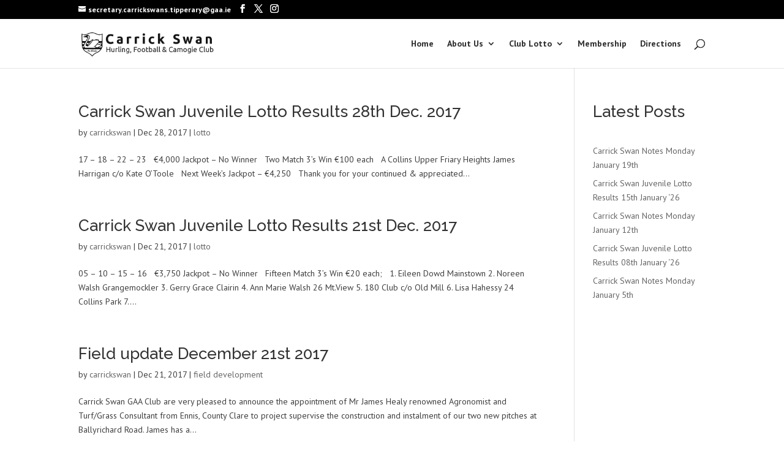

--- FILE ---
content_type: text/html; charset=utf-8
request_url: https://www.google.com/recaptcha/api2/aframe
body_size: 266
content:
<!DOCTYPE HTML><html><head><meta http-equiv="content-type" content="text/html; charset=UTF-8"></head><body><script nonce="FUUvdXi6vt9JyAn_T76oTw">/** Anti-fraud and anti-abuse applications only. See google.com/recaptcha */ try{var clients={'sodar':'https://pagead2.googlesyndication.com/pagead/sodar?'};window.addEventListener("message",function(a){try{if(a.source===window.parent){var b=JSON.parse(a.data);var c=clients[b['id']];if(c){var d=document.createElement('img');d.src=c+b['params']+'&rc='+(localStorage.getItem("rc::a")?sessionStorage.getItem("rc::b"):"");window.document.body.appendChild(d);sessionStorage.setItem("rc::e",parseInt(sessionStorage.getItem("rc::e")||0)+1);localStorage.setItem("rc::h",'1769007622931');}}}catch(b){}});window.parent.postMessage("_grecaptcha_ready", "*");}catch(b){}</script></body></html>

--- FILE ---
content_type: text/plain
request_url: https://www.google-analytics.com/j/collect?v=1&_v=j102&a=1658302411&t=pageview&_s=1&dl=https%3A%2F%2Fcarrickswan.com%2F2017%2F12%2F&ul=en-us%40posix&dt=December%202017%20-%20Carrick%20Swan%20Hurling%2C%20Football%20%26%20Camogie%20Club&sr=1280x720&vp=1280x720&_u=YADAAEABAAAAACAAI~&jid=972002257&gjid=1693777535&cid=1740095923.1769007621&tid=UA-40626219-2&_gid=924835686.1769007623&_r=1&_slc=1&gtm=45He61g1n81N6KDXPSv831799839za200zd831799839&gcd=13l3l3l3l1l1&dma=0&tag_exp=103116026~103200004~104527907~104528501~104684208~104684211~105391253~115938466~115938468~117041587~117091819&z=1543425024
body_size: -565
content:
2,cG-63CLGT8C8D